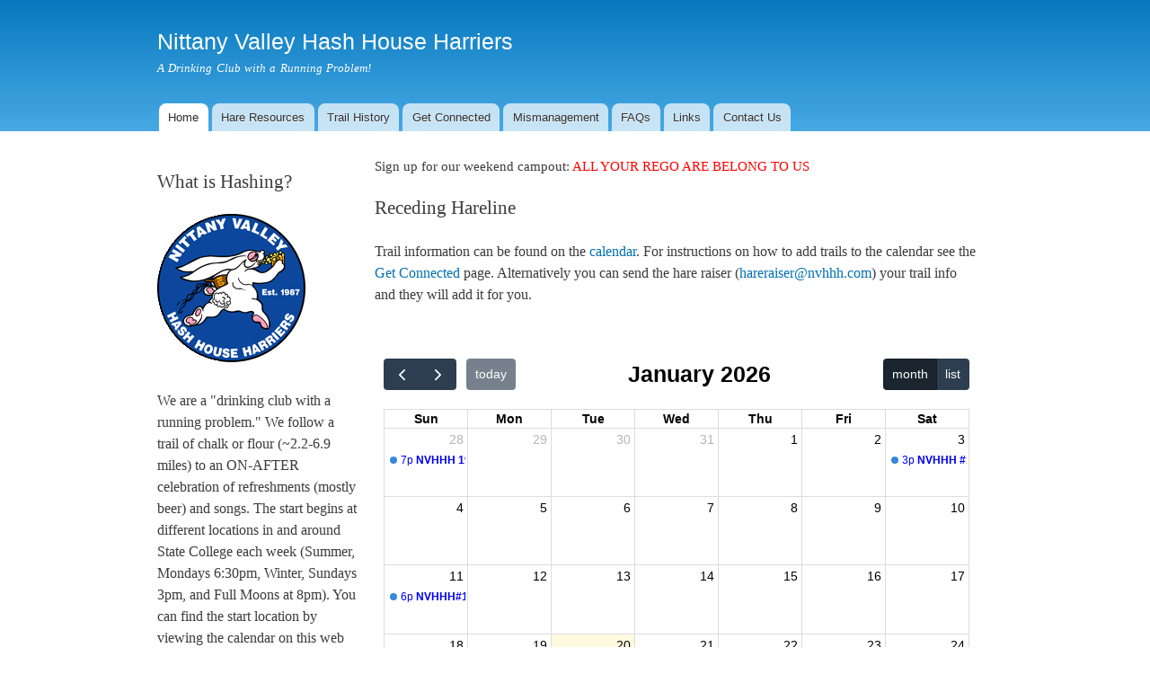

--- FILE ---
content_type: text/html
request_url: https://nvhhh.com/
body_size: 4201
content:
<!DOCTYPE html PUBLIC "-//W3C//DTD XHTML+RDFa 1.0//EN"
  "http://www.w3.org/MarkUp/DTD/xhtml-rdfa-1.dtd">
<html xmlns="http://www.w3.org/1999/xhtml" xml:lang="en" version="XHTML+RDFa 1.0" dir="ltr"
  xmlns:content="http://purl.org/rss/1.0/modules/content/"
  xmlns:dc="http://purl.org/dc/terms/"
  xmlns:foaf="http://xmlns.com/foaf/0.1/"
  xmlns:og="http://ogp.me/ns#"
  xmlns:rdfs="http://www.w3.org/2000/01/rdf-schema#"
  xmlns:sioc="http://rdfs.org/sioc/ns#"
  xmlns:sioct="http://rdfs.org/sioc/types#"
  xmlns:skos="http://www.w3.org/2004/02/skos/core#"
  xmlns:xsd="http://www.w3.org/2001/XMLSchema#">


<!-- Mirrored from nvhhh.com/home by HTTrack Website Copier/3.x [XR&CO'2014], Sun, 01 Dec 2019 12:57:24 GMT -->
<!-- Added by HTTrack --><!-- /Added by HTTrack -->
<head profile="http://www.w3.org/1999/xhtml/vocab"><meta http-equiv="Content-Type" content="text/html; charset=utf-8">
  
<meta name="Generator" content="Drupal 7 (http://drupal.org)" />
<link rel="canonical" href="home.html" />
<link rel="shortlink" href="node/8.html" />
<link rel="shortcut icon" href="images/on-on.gif" type="image/gif" />
  <title>Home | Nittany Valley Hash House Harriers</title>
  <link type="text/css" rel="stylesheet" href="sites/default/files/css/css_xE-rWrJf-fncB6ztZfd2huxqgxu4WO-qwma6Xer30m4.css" media="all" />
<link type="text/css" rel="stylesheet" href="sites/default/files/css/css_RT3zJRymbTCZI5AD2fOWu5pEECNoXa0H25QWxSDE4z8.css" media="all" />
<link type="text/css" rel="stylesheet" href="sites/default/files/css/css_81NC8PplrFkMX2KPdQGsmdCFptegyb0xCVSGpoQAV94.css" media="all" />
<link type="text/css" rel="stylesheet" href="sites/default/files/css/css_NRg0AX3iY_x0OX3_WzcWp90JnwurHRvZn6i75GL0rRI.css" media="all" />
<link type="text/css" rel="stylesheet" href="sites/default/files/css/css_2THG1eGiBIizsWFeexsNe1iDifJ00QRS9uSd03rY9co.css" media="print" />

<!--[if lte IE 7]>
<link type="text/css" rel="stylesheet" href="http://nvhhh.com/themes/bartik/css/ie.css?q0q0kw" media="all" />
<![endif]-->

<!--[if IE 6]>
<link type="text/css" rel="stylesheet" href="http://nvhhh.com/themes/bartik/css/ie6.css?q0q0kw" media="all" />
<![endif]-->
  <script type="text/javascript" src="sites/default/files/js/js_Xjzh1hVfcgVAixhmmB6Go8TUMPOiprA-2vkC-oWXARQ.js"></script>
<script type="text/javascript">
<!--//--><![CDATA[//><!--
jQuery.extend(Drupal.settings, {"basePath":"\/","pathPrefix":"","ajaxPageState":{"theme":"bartik","theme_token":"0l-bV8Q4qBVWTsUVGNgLGe_v92n4QO1mf1TH1SPkGjg","js":{"misc\/jquery.js":1,"misc\/jquery.once.js":1,"misc\/drupal.js":1},"css":{"modules\/system\/system.base.css":1,"modules\/system\/system.menus.css":1,"modules\/system\/system.messages.css":1,"modules\/system\/system.theme.css":1,"modules\/aggregator\/aggregator.css":1,"modules\/comment\/comment.css":1,"modules\/field\/theme\/field.css":1,"modules\/node\/node.css":1,"modules\/poll\/poll.css":1,"modules\/search\/search.css":1,"modules\/user\/user.css":1,"sites\/all\/modules\/views\/css\/views.css":1,"sites\/all\/modules\/ctools\/css\/ctools.css":1,"sites\/all\/modules\/panels\/css\/panels.css":1,"sites\/all\/modules\/panels\/plugins\/layouts\/flexible\/flexible.css":1,"public:\/\/ctools\/css\/c05e5205efd249f6e9df1f3eaac9493a.css":1,"themes\/bartik\/css\/layout.css":1,"themes\/bartik\/css\/style.css":1,"themes\/bartik\/css\/colors.css":1,"themes\/bartik\/css\/print.css":1,"themes\/bartik\/css\/ie.css":1,"themes\/bartik\/css\/ie6.css":1}},"urlIsAjaxTrusted":{"\/home?destination=node\/8":true,"\/home":true}});
//--><!]]>
</script>
<style>
    .flashing-link {
      color: red;
      text-decoration: none;
      animation: flash 1s infinite;
    }

    @keyframes flash {
      0%, 100% { opacity: 1; }
      50% { opacity: 0; }
    }
</style>
</head>
<body class="html front not-logged-in no-sidebars page-node page-node- page-node-8 node-type-panel" >
  <div id="skip-link">
    <a href="#main-content" class="element-invisible element-focusable">Skip to main content</a>
  </div>
    <div id="page-wrapper"><div id="page">

  <div id="header" class="without-secondary-menu"><div class="section clearfix">

    
          <div id="name-and-slogan">

                              <div id="site-name">
              <strong>
                <a href="index.html" title="Home" rel="home"><span>Nittany Valley Hash House Harriers</span></a>
              </strong>
            </div>
                  
                  <div id="site-slogan">
            A Drinking Club with a Running Problem!          </div>
        
      </div> <!-- /#name-and-slogan -->

          <div id="main-menu" class="navigation">
        <h2 class="element-invisible">Main menu</h2><ul id="main-menu-links" class="links clearfix"><li class="menu-198 first active"><a href="index.html" class="active">Home</a></li>
<li class="menu-448"><a href="hare_resources.html" title="Wanna lay a trail but don&#039;t know where to start?">Hare Resources</a></li>
<li class="menu-510"><a href="trails.html">Trail History</a></li>
<li class="menu-388"><a href="get_connected.html" title="Information to get connected to our online resources.">Get Connected</a></li>
<li class="menu-390"><a href="mismanagement.html" title="Current mismanagement as well as a list of our ex-tyrants">Mismanagement</a></li>
<li class="menu-389"><a href="faq.html" title="Some common questions people new to hashing have">FAQs</a></li>
<li class="menu-1309"><a href="content/links.html">Links</a></li>
<li class="menu-393 last"><a href="contact.html" title="Use this page to send us email to receive further information.">Contact Us</a></li>
</ul>      </div> <!-- /#main-menu -->
    
    
  </div></div> <!-- /.section, /#header -->

  
  
  <div id="main-wrapper" class="clearfix"><div id="main" class="clearfix">

    
    
    <div id="content" class="column"><div class="section">
            <a id="main-content"></a>

                          <div class="region region-content">
    <div id="block-system-main" class="block block-system">

    
  <div class="content">
    <div id="node-8" class="node node-panel node-promoted node-full clearfix" about="/home" typeof="sioc:Item foaf:Document">

      <span property="dc:title" content="Home" class="rdf-meta element-hidden"></span><span property="sioc:num_replies" content="0" datatype="xsd:integer" class="rdf-meta element-hidden"></span>
  
  <div class="content clearfix">
    <div class="panel-flexible panels-flexible-1 clearfix" id="home_panel">
<div class="panel-flexible-inside panels-flexible-1-inside">
<div class="panels-flexible-column panels-flexible-column-1-1 panels-flexible-column-first hp_left_colum">
  <div class="inside panels-flexible-column-inside panels-flexible-column-1-1-inside panels-flexible-column-inside-first">
<div class="panels-flexible-region panels-flexible-region-1-left panels-flexible-region-first panels-flexible-region-last ">
  <div class="inside panels-flexible-region-inside panels-flexible-region-1-left-inside panels-flexible-region-inside-first panels-flexible-region-inside-last">
<div class="panel-pane pane-node"  >
  
        <h2 class="pane-title">
      What is Hashing?    </h2>
    
  
  <div class="pane-content">
    <div id="node-6" class="node node-page clearfix" about="/what_is" typeof="foaf:Document">

        <h2>
      <a href="what_is.html"></a>
    </h2>
    <span property="dc:title" content="" class="rdf-meta element-hidden"></span><span property="sioc:num_replies" content="0" datatype="xsd:integer" class="rdf-meta element-hidden"></span>
  
  <div class="content clearfix">
    <div class="field field-name-body field-type-text-with-summary field-label-hidden"><div class="field-items"><div class="field-item even" property="content:encoded"><p><img src="images/nvhhh_logo.gif" alt="NVHHH Fat Bunny Logo" /><br /><br />
We are a "drinking club with a running problem." We follow a trail of chalk or flour (~2.2-6.9 miles) to an ON-AFTER celebration of refreshments (mostly beer) and songs. The start begins at different locations in and around State College each week (Summer, Mondays 6:30pm, Winter, Sundays 3pm, and Full Moons at 8pm). You can find the start location by viewing the calendar on this web page. A hare lays the trail and the pack follows the trail. Our point is to socialize, see new and different areas of Centre County, and meet new fun people. It is only $5 per hash and your second hash is FREE. If you’ve half a mind to try it, that’s all it takes. This is a NON-competitive social group. If you get in shape, it’s your own damn fault!<br /><br />
<span style="font-style:italic;">"If you don't know what a New Boot is... you are one!"</span> Check out our <a href="faq.html">FAQ</a> for more information.<br /></p>
</div></div></div>  </div>

  
  
</div>
  </div>

  
  </div>
  </div>
</div>
  </div>
</div>
<div class="panels-flexible-column panels-flexible-column-1-main panels-flexible-column-last hp_right_column">
  <div class="inside panels-flexible-column-inside panels-flexible-column-1-main-inside panels-flexible-column-inside-last">
<div class="panels-flexible-row panels-flexible-row-1-3 panels-flexible-row-first clearfix rego_link">
  <div class="inside panels-flexible-row-inside panels-flexible-row-1-3-inside panels-flexible-row-inside-first clearfix">
<div class="panels-flexible-region panels-flexible-region-1-top_center panels-flexible-region-first panels-flexible-region-last rego_link_region">
  <div class="inside panels-flexible-region-inside panels-flexible-region-1-top_center-inside panels-flexible-region-inside-first panels-flexible-region-inside-last">
 <!--<div class="panel-pane pane-node"  >
  
        <h2 class="pane-title">
      Nittany Valley 1700th - August 6-8th, 2021</h2>
    
  
  <div class="pane-content">
    <div id="node-9" class="node node-page clearfix" about="https://hashrego.com/events/nvhhh-1700th-campout-weekend-2021" typeof="foaf:Document">

    <span property="dc:title" content="" class="rdf-meta element-hidden"></span><span property="sioc:num_replies" content="0" datatype="xsd:integer" class="rdf-meta element-hidden"></span>
  
  <div class="content clearfix">
    <div class="field field-name-body field-type-text-with-summary field-label-hidden"><div class="field-items"><div class="field-item even" property="content:encoded">
 <a href="https://hashrego.com/events/nvhhh-1700th-campout-weekend-2021" target="_blank">Click For Details</a> </div></div></div>  </div>

  
  
</div>
  </div>

  
  </div>-->
  </div>
</div>
  </div>
</div>
<div class="panels-flexible-row panels-flexible-row-1-main-row panels-flexible-row-last clearfix">
  <div class="inside panels-flexible-row-inside panels-flexible-row-1-main-row-inside panels-flexible-row-inside-last clearfix">
<div class="panels-flexible-region panels-flexible-region-1-center panels-flexible-region-first panels-flexible-region-last">
  <div class="inside panels-flexible-region-inside panels-flexible-region-1-center-inside panels-flexible-region-inside-first panels-flexible-region-inside-last">
<div class="panel-pane pane-node"  >
    <p>Sign up for our weekend campout: <a class="flashing-link" href="https://allyourregoarebelongto.us">ALL YOUR REGO ARE BELONG TO US</a></p>
    
        <h2 class="pane-title">
      Receding Hareline    </h2>
    
  
  <div class="pane-content">
    <div id="node-7" class="node node-page clearfix" about="/hareline" typeof="foaf:Document">

        <h2>
      <a href="hareline.html"></a>
    </h2>
    <span property="dc:title" content="" class="rdf-meta element-hidden"></span><span property="sioc:num_replies" content="0" datatype="xsd:integer" class="rdf-meta element-hidden"></span>
  
  <div class="content clearfix">
    <div class="field field-name-body field-type-text-with-summary field-label-hidden"><div class="field-items"><div class="field-item even" property="content:encoded"><p>Trail information can be found on the <a href="./google-calendar.html">calendar</a>. For instructions on how to add trails to the calendar see the <a href="get_connected.html">Get Connected</a> page. Alternatively you can send the hare raiser (<a href="/cdn-cgi/l/email-protection#721a13001700131b011700321c041a1a1a5c111d1f4d210710181711064f2600131b1e5740423b1c141d"><span class="__cf_email__" data-cfemail="5139302334233038223423113f273939397f323e3c">[email&#160;protected]</span></a>) your trail info and they will add it for you.</p>

<iframe width="100%" height="600" frameBorder="0" src="google-calendar.html"></iframe>
</div></div></div>  </div>

  
  
</div>
  </div>

  
  </div>
  </div>
</div>
  </div>
</div>
  </div>
</div>
</div>
</div>
  </div>

  
  
</div>
  </div>
</div>
  </div>
      
    </div></div> <!-- /.section, /#content -->

    
  </div></div> <!-- /#main, /#main-wrapper -->

  
  <div id="footer-wrapper"><div class="section">

    
    
  </div></div> <!-- /.section, /#footer-wrapper -->

</div></div> <!-- /#page, /#page-wrapper -->
  <script data-cfasync="false" src="/cdn-cgi/scripts/5c5dd728/cloudflare-static/email-decode.min.js"></script><script defer src="https://static.cloudflareinsights.com/beacon.min.js/vcd15cbe7772f49c399c6a5babf22c1241717689176015" integrity="sha512-ZpsOmlRQV6y907TI0dKBHq9Md29nnaEIPlkf84rnaERnq6zvWvPUqr2ft8M1aS28oN72PdrCzSjY4U6VaAw1EQ==" data-cf-beacon='{"version":"2024.11.0","token":"80a0085112e34fc982e228b6eebce163","r":1,"server_timing":{"name":{"cfCacheStatus":true,"cfEdge":true,"cfExtPri":true,"cfL4":true,"cfOrigin":true,"cfSpeedBrain":true},"location_startswith":null}}' crossorigin="anonymous"></script>
</body>

<!-- Mirrored from nvhhh.com/home by HTTrack Website Copier/3.x [XR&CO'2014], Sun, 01 Dec 2019 12:57:24 GMT -->
</html>


--- FILE ---
content_type: text/html
request_url: https://nvhhh.com/google-calendar.html
body_size: 1097
content:
<!DOCTYPE html>
<html>
<head>
<meta charset='utf-8' />
<link href='./main.min.css' rel='stylesheet' />
<script src='./main.min.js'></script>
<script>

  document.addEventListener('DOMContentLoaded', function() {
    var calendarEl = document.getElementById('calendar');

    var calendar = new FullCalendar.Calendar(calendarEl, {

      headerToolbar: {
        left: 'prev,next today',
        center: 'title',
        right: 'dayGridMonth,listYear'
      },

      displayEventTime: true, // don't show the time column in list view

      // THIS KEY WON'T WORK IN PRODUCTION!!!
      // To make your own Google API key, follow the directions here:
      // http://fullcalendar.io/docs/google_calendar/
      googleCalendarApiKey: 'AIzaSyBdALDlIYcT1gVvvx-S4Q15sI0LI8bphho',

      // US Holidays
      events: '55k6rnam11akkav5vljqlsc6lo@group.calendar.google.com',

      eventClick: function(arg) {
                  arg.jsEvent.preventDefault() // don't navigate in main tab

          var details = arg.event.extendedProps.description || 'TBD';
          var location = arg.event.extendedProps.location || 'TBD';
          alert(arg.event.title + '\n\nStart:\n' + new Date(arg.event.start).toLocaleString()
 + '\n\nLocation:\n' + location + '\n\nDetails:\n' + details);
        // opens events in a popup window
        //window.open(arg.event.url, 'google-calendar-event', 'width=700,height=600');

      },

      loading: function(bool) {
        document.getElementById('loading').style.display =
          bool ? 'block' : 'none';
      }

    });

    calendar.render();
  });

</script>
<style>

  body {
    margin: 40px 10px;
    padding: 0;
    font-family: Arial, Helvetica Neue, Helvetica, sans-serif;
    font-size: 14px;
  }

  #loading {
    display: none;
    position: absolute;
    top: 10px;
    right: 10px;
  }

  #calendar {
    max-width: 1100px;
    margin: 0 auto;
  }

</style>
</head>
<body>

  <div id='loading'>loading...</div>

  <div id='calendar'></div>

<script defer src="https://static.cloudflareinsights.com/beacon.min.js/vcd15cbe7772f49c399c6a5babf22c1241717689176015" integrity="sha512-ZpsOmlRQV6y907TI0dKBHq9Md29nnaEIPlkf84rnaERnq6zvWvPUqr2ft8M1aS28oN72PdrCzSjY4U6VaAw1EQ==" data-cf-beacon='{"version":"2024.11.0","token":"80a0085112e34fc982e228b6eebce163","r":1,"server_timing":{"name":{"cfCacheStatus":true,"cfEdge":true,"cfExtPri":true,"cfL4":true,"cfOrigin":true,"cfSpeedBrain":true},"location_startswith":null}}' crossorigin="anonymous"></script>
</body>
</html>
